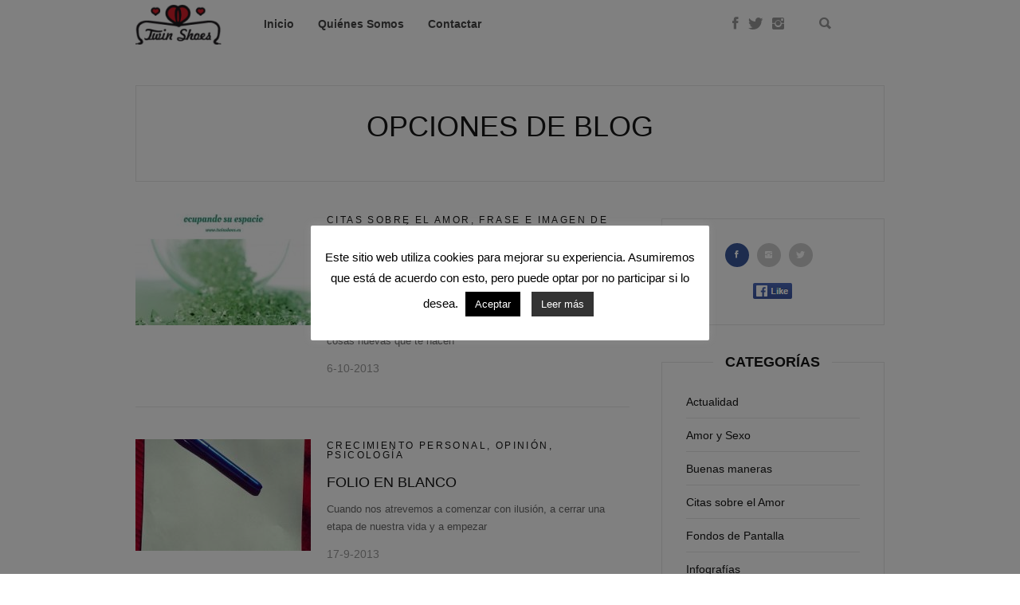

--- FILE ---
content_type: text/html; charset=UTF-8
request_url: https://blog.twinshoes.es/etiqueta/superar-ruptura-de-pareja/page/2/
body_size: 50711
content:
<!DOCTYPE html>
<!--[if IE 7 ]>    <html class="ie7"> <![endif]-->
<!--[if IE 8 ]>    <html class="ie8"> <![endif]-->
<html lang="es">
    <head>
        <meta charset="UTF-8">
        <!-- Mobile Specific Metas
        ================================================== -->
        <meta name="viewport" content="width=device-width, initial-scale=1, maximum-scale=1"/>
        <link rel="shortcut icon" href="https://blog.twinshoes.es/wp-content/themes/lovely/assets/img/favicon.png"/>        <!--[if lt IE 9]><script src="http://html5shim.googlecode.com/svn/trunk/html5.js"></script><![endif]-->
        
	<!-- This site is optimized with the Yoast SEO plugin v15.6.2 - https://yoast.com/wordpress/plugins/seo/ -->
	<title>superar ruptura de pareja archivos - Página 2 de 2 - Buscar Pareja Estable | Twin Shoes: Blog del Amor</title>
	<meta name="robots" content="index, follow, max-snippet:-1, max-image-preview:large, max-video-preview:-1" />
	<link rel="canonical" href="https://blog.twinshoes.es/etiqueta/superar-ruptura-de-pareja/page/2/" />
	<link rel="prev" href="https://blog.twinshoes.es/etiqueta/superar-ruptura-de-pareja/" />
	<meta property="og:locale" content="es_ES" />
	<meta property="og:type" content="article" />
	<meta property="og:title" content="superar ruptura de pareja archivos - Página 2 de 2 - Buscar Pareja Estable | Twin Shoes: Blog del Amor" />
	<meta property="og:url" content="https://blog.twinshoes.es/etiqueta/superar-ruptura-de-pareja/" />
	<meta property="og:site_name" content="Buscar Pareja Estable | Twin Shoes: Blog del Amor" />
	<meta name="twitter:card" content="summary_large_image" />
	<meta name="twitter:site" content="@twinshoesspain" />
	<script type="application/ld+json" class="yoast-schema-graph">{"@context":"https://schema.org","@graph":[{"@type":"Organization","@id":"https://blog.twinshoes.es/#organization","name":"Twin Shoes","url":"https://blog.twinshoes.es/","sameAs":["https://www.facebook.com/twinshoesspain","https://www.instagram.com/twinshoes/?hl=es","https://www.youtube.com/user/twinshoes","https://www.pinterest.es/twinshoesspain/","https://twitter.com/twinshoesspain"],"logo":{"@type":"ImageObject","@id":"https://blog.twinshoes.es/#logo","inLanguage":"es","url":"https://blog.twinshoes.es/wp-content/uploads/logo-2.png","width":125,"height":58,"caption":"Twin Shoes"},"image":{"@id":"https://blog.twinshoes.es/#logo"}},{"@type":"WebSite","@id":"https://blog.twinshoes.es/#website","url":"https://blog.twinshoes.es/","name":"Buscar Pareja Estable | Twin Shoes: Blog del Amor","description":"","publisher":{"@id":"https://blog.twinshoes.es/#organization"},"potentialAction":[{"@type":"SearchAction","target":"https://blog.twinshoes.es/?s={search_term_string}","query-input":"required name=search_term_string"}],"inLanguage":"es"},{"@type":"CollectionPage","@id":"https://blog.twinshoes.es/etiqueta/superar-ruptura-de-pareja/page/2/#webpage","url":"https://blog.twinshoes.es/etiqueta/superar-ruptura-de-pareja/page/2/","name":"superar ruptura de pareja archivos - P\u00e1gina 2 de 2 - Buscar Pareja Estable | Twin Shoes: Blog del Amor","isPartOf":{"@id":"https://blog.twinshoes.es/#website"},"inLanguage":"es","potentialAction":[{"@type":"ReadAction","target":["https://blog.twinshoes.es/etiqueta/superar-ruptura-de-pareja/page/2/"]}]}]}</script>
	<!-- / Yoast SEO plugin. -->


<link rel='dns-prefetch' href='//s.w.org' />
<link rel="alternate" type="application/rss+xml" title="Buscar Pareja Estable | Twin Shoes: Blog del Amor &raquo; Feed" href="https://blog.twinshoes.es/feed/" />
<link rel="alternate" type="application/rss+xml" title="Buscar Pareja Estable | Twin Shoes: Blog del Amor &raquo; Feed de los comentarios" href="https://blog.twinshoes.es/comments/feed/" />
<link rel="alternate" type="application/rss+xml" title="Buscar Pareja Estable | Twin Shoes: Blog del Amor &raquo; Etiqueta superar ruptura de pareja del feed" href="https://blog.twinshoes.es/etiqueta/superar-ruptura-de-pareja/feed/" />
		<script type="text/javascript">
			window._wpemojiSettings = {"baseUrl":"https:\/\/s.w.org\/images\/core\/emoji\/13.0.1\/72x72\/","ext":".png","svgUrl":"https:\/\/s.w.org\/images\/core\/emoji\/13.0.1\/svg\/","svgExt":".svg","source":{"concatemoji":"https:\/\/blog.twinshoes.es\/wp-includes\/js\/wp-emoji-release.min.js?ver=5.6.16"}};
			!function(e,a,t){var n,r,o,i=a.createElement("canvas"),p=i.getContext&&i.getContext("2d");function s(e,t){var a=String.fromCharCode;p.clearRect(0,0,i.width,i.height),p.fillText(a.apply(this,e),0,0);e=i.toDataURL();return p.clearRect(0,0,i.width,i.height),p.fillText(a.apply(this,t),0,0),e===i.toDataURL()}function c(e){var t=a.createElement("script");t.src=e,t.defer=t.type="text/javascript",a.getElementsByTagName("head")[0].appendChild(t)}for(o=Array("flag","emoji"),t.supports={everything:!0,everythingExceptFlag:!0},r=0;r<o.length;r++)t.supports[o[r]]=function(e){if(!p||!p.fillText)return!1;switch(p.textBaseline="top",p.font="600 32px Arial",e){case"flag":return s([127987,65039,8205,9895,65039],[127987,65039,8203,9895,65039])?!1:!s([55356,56826,55356,56819],[55356,56826,8203,55356,56819])&&!s([55356,57332,56128,56423,56128,56418,56128,56421,56128,56430,56128,56423,56128,56447],[55356,57332,8203,56128,56423,8203,56128,56418,8203,56128,56421,8203,56128,56430,8203,56128,56423,8203,56128,56447]);case"emoji":return!s([55357,56424,8205,55356,57212],[55357,56424,8203,55356,57212])}return!1}(o[r]),t.supports.everything=t.supports.everything&&t.supports[o[r]],"flag"!==o[r]&&(t.supports.everythingExceptFlag=t.supports.everythingExceptFlag&&t.supports[o[r]]);t.supports.everythingExceptFlag=t.supports.everythingExceptFlag&&!t.supports.flag,t.DOMReady=!1,t.readyCallback=function(){t.DOMReady=!0},t.supports.everything||(n=function(){t.readyCallback()},a.addEventListener?(a.addEventListener("DOMContentLoaded",n,!1),e.addEventListener("load",n,!1)):(e.attachEvent("onload",n),a.attachEvent("onreadystatechange",function(){"complete"===a.readyState&&t.readyCallback()})),(n=t.source||{}).concatemoji?c(n.concatemoji):n.wpemoji&&n.twemoji&&(c(n.twemoji),c(n.wpemoji)))}(window,document,window._wpemojiSettings);
		</script>
		<style type="text/css">
img.wp-smiley,
img.emoji {
	display: inline !important;
	border: none !important;
	box-shadow: none !important;
	height: 1em !important;
	width: 1em !important;
	margin: 0 .07em !important;
	vertical-align: -0.1em !important;
	background: none !important;
	padding: 0 !important;
}
</style>
	<link rel='stylesheet' id='lovely-parent-style-css'  href='https://blog.twinshoes.es/wp-content/themes/lovely/style.css?ver=5.6.16' type='text/css' media='all' />
<link rel='stylesheet' id='wp-block-library-css'  href='https://blog.twinshoes.es/wp-includes/css/dist/block-library/style.min.css?ver=5.6.16' type='text/css' media='all' />
<link rel='stylesheet' id='contact-form-7-css'  href='https://blog.twinshoes.es/wp-content/plugins/contact-form-7/includes/css/styles.css?ver=5.3.2' type='text/css' media='all' />
<link rel='stylesheet' id='cookie-law-info-css'  href='https://blog.twinshoes.es/wp-content/plugins/cookie-law-info/public/css/cookie-law-info-public.css?ver=1.9.0' type='text/css' media='all' />
<link rel='stylesheet' id='cookie-law-info-gdpr-css'  href='https://blog.twinshoes.es/wp-content/plugins/cookie-law-info/public/css/cookie-law-info-gdpr.css?ver=1.9.0' type='text/css' media='all' />
<link rel='stylesheet' id='page-list-style-css'  href='https://blog.twinshoes.es/wp-content/plugins/sitemap/css/page-list.css?ver=4.3' type='text/css' media='all' />
<link rel='stylesheet' id='wordpress-popular-posts-css-css'  href='https://blog.twinshoes.es/wp-content/plugins/wordpress-popular-posts/assets/css/wpp.css?ver=5.2.4' type='text/css' media='all' />
<link rel='stylesheet' id='lovely-bootstrap-css'  href='https://blog.twinshoes.es/wp-content/themes/lovely/assets/css/bootstrap.min.css?ver=5.6.16' type='text/css' media='all' />
<link rel='stylesheet' id='lovely-ionicons-css'  href='https://blog.twinshoes.es/wp-content/themes/lovely/assets/css/ionicons.min.css?ver=5.6.16' type='text/css' media='all' />
<link rel='stylesheet' id='lovely-style-css'  href='https://blog.twinshoes.es/wp-content/themes/lovely-child-theme/style.css?ver=5.6.16' type='text/css' media='all' />
<link rel='stylesheet' id='lovely-responsive-css'  href='https://blog.twinshoes.es/wp-content/themes/lovely/assets/css/responsive.css?ver=5.6.16' type='text/css' media='all' />
<link rel='stylesheet' id='newsletter-css'  href='https://blog.twinshoes.es/wp-content/plugins/newsletter/style.css?ver=7.0.2' type='text/css' media='all' />
<link rel='stylesheet' id='rpt_front_style-css'  href='https://blog.twinshoes.es/wp-content/plugins/related-posts-thumbnails/assets/css/front.css?ver=1.6.2' type='text/css' media='all' />
<link rel='stylesheet' id='addtoany-css'  href='https://blog.twinshoes.es/wp-content/plugins/add-to-any/addtoany.min.css?ver=1.15' type='text/css' media='all' />
<link rel='stylesheet' id='forget-about-shortcode-buttons-css'  href='https://blog.twinshoes.es/wp-content/plugins/forget-about-shortcode-buttons/public/css/button-styles.css?ver=2.1.2' type='text/css' media='all' />
<script type='text/javascript' src='https://blog.twinshoes.es/wp-includes/js/jquery/jquery.min.js?ver=3.5.1' id='jquery-core-js'></script>
<script type='text/javascript' src='https://blog.twinshoes.es/wp-includes/js/jquery/jquery-migrate.min.js?ver=3.3.2' id='jquery-migrate-js'></script>
<script type='text/javascript' src='https://blog.twinshoes.es/wp-content/plugins/add-to-any/addtoany.min.js?ver=1.1' id='addtoany-js'></script>
<script type='text/javascript' id='cookie-law-info-js-extra'>
/* <![CDATA[ */
var Cli_Data = {"nn_cookie_ids":[],"cookielist":[],"ccpaEnabled":"","ccpaRegionBased":"","ccpaBarEnabled":"","ccpaType":"gdpr","js_blocking":"","custom_integration":""};
var cli_cookiebar_settings = {"animate_speed_hide":"500","animate_speed_show":"500","background":"#FFF","border":"#b1a6a6c2","border_on":"","button_1_button_colour":"#000","button_1_button_hover":"#000000","button_1_link_colour":"#fff","button_1_as_button":"1","button_1_new_win":"","button_2_button_colour":"#333","button_2_button_hover":"#292929","button_2_link_colour":"#ffffff","button_2_as_button":"1","button_2_hidebar":"","button_3_button_colour":"#000","button_3_button_hover":"#000000","button_3_link_colour":"#fff","button_3_as_button":"1","button_3_new_win":"","button_4_button_colour":"#000","button_4_button_hover":"#000000","button_4_link_colour":"#62a329","button_4_as_button":"","font_family":"inherit","header_fix":"","notify_animate_hide":"1","notify_animate_show":"","notify_div_id":"#cookie-law-info-bar","notify_position_horizontal":"right","notify_position_vertical":"bottom","scroll_close":"","scroll_close_reload":"1","accept_close_reload":"1","reject_close_reload":"","showagain_tab":"1","showagain_background":"#fff","showagain_border":"#000","showagain_div_id":"#cookie-law-info-again","showagain_x_position":"100px","text":"#000","show_once_yn":"","show_once":"10000","logging_on":"","as_popup":"","popup_overlay":"1","bar_heading_text":"","cookie_bar_as":"popup","popup_showagain_position":"bottom-right","widget_position":"left"};
var log_object = {"ajax_url":"https:\/\/blog.twinshoes.es\/wp-admin\/admin-ajax.php"};
/* ]]> */
</script>
<script type='text/javascript' src='https://blog.twinshoes.es/wp-content/plugins/cookie-law-info/public/js/cookie-law-info-public.js?ver=1.9.0' id='cookie-law-info-js'></script>
<script type='application/json' id='wpp-json'>
{"sampling_active":0,"sampling_rate":100,"ajax_url":"https:\/\/blog.twinshoes.es\/wp-json\/wordpress-popular-posts\/v1\/popular-posts","ID":0,"token":"b91d050354","lang":0,"debug":0}
</script>
<script type='text/javascript' src='https://blog.twinshoes.es/wp-content/plugins/wordpress-popular-posts/assets/js/wpp.min.js?ver=5.2.4' id='wpp-js-js'></script>
<script type='text/javascript' src='https://blog.twinshoes.es/wp-content/themes/lovely/assets/js/waves-script.js?ver=5.6.16' id='lovely-script-js'></script>
<link rel="https://api.w.org/" href="https://blog.twinshoes.es/wp-json/" /><link rel="alternate" type="application/json" href="https://blog.twinshoes.es/wp-json/wp/v2/tags/316" /><meta name="generator" content="WordPress 5.6.16" />

<script data-cfasync="false">
window.a2a_config=window.a2a_config||{};a2a_config.callbacks=[];a2a_config.overlays=[];a2a_config.templates={};a2a_localize = {
	Share: "Compartir",
	Save: "Guardar",
	Subscribe: "Suscribir",
	Email: "Correo electrónico",
	Bookmark: "Marcador",
	ShowAll: "Mostrar todo",
	ShowLess: "Mostrar menos",
	FindServices: "Encontrar servicio(s)",
	FindAnyServiceToAddTo: "Encuentra al instante cualquier servicio para añadir a",
	PoweredBy: "Funciona con",
	ShareViaEmail: "Compartir por correo electrónico",
	SubscribeViaEmail: "Suscribirse a través de correo electrónico",
	BookmarkInYourBrowser: "Añadir a marcadores de tu navegador",
	BookmarkInstructions: "Presiona «Ctrl+D» o «\u2318+D» para añadir esta página a marcadores",
	AddToYourFavorites: "Añadir a tus favoritos",
	SendFromWebOrProgram: "Enviar desde cualquier dirección o programa de correo electrónico ",
	EmailProgram: "Programa de correo electrónico",
	More: "Más&#8230;",
	ThanksForSharing: "¡Gracias por compartir!",
	ThanksForFollowing: "¡Gracias por seguirnos!"
};

(function(d,s,a,b){a=d.createElement(s);b=d.getElementsByTagName(s)[0];a.async=1;a.src="https://static.addtoany.com/menu/page.js";b.parentNode.insertBefore(a,b);})(document,"script");
</script>
<script type="text/javascript">var ajaxurl = "https://blog.twinshoes.es/wp-admin/admin-ajax.php";</script>		<style type="text/css">
		.better-tag-cloud-shortcode li,
		.better-tag-cloud-shortcode li a,
		li#better-tag-cloud ul.wp-tag-cloud li,
		li#better-tag-cloud ul.wp-tag-cloud li a {
			display:	inline;
					}
		</style>       <style>
      #related_posts_thumbnails li{
          border-right: 1px solid #dddddd;
          background-color: #ffffff      }
      #related_posts_thumbnails li:hover{
          background-color: #eeeeee;
      }
      .relpost_content{
          font-size: 12px;
          color: #333333;
      }
      .relpost-block-single{
          background-color: #ffffff;
          border-right: 1px solid  #dddddd;
          border-left: 1px solid  #dddddd;
          margin-right: -1px;
      }
      .relpost-block-single:hover{
          background-color: #eeeeee;
      }
      </style>

  
	<!-- Clean Archives Reloaded v3.2.0 | http://www.viper007bond.com/wordpress-plugins/clean-archives-reloaded/ -->
	<style type="text/css">.car-collapse .car-yearmonth { cursor: s-resize; } </style>
	<script type="text/javascript">
		/* <![CDATA[ */
			jQuery(document).ready(function() {
				jQuery('.car-collapse').find('.car-monthlisting').hide();
				jQuery('.car-collapse').find('.car-monthlisting:first').show();
				jQuery('.car-collapse').find('.car-yearmonth').click(function() {
					jQuery(this).next('ul').slideToggle('fast');
				});
				jQuery('.car-collapse').find('.car-toggler').click(function() {
					if ( 'Expandir todo' == jQuery(this).text() ) {
						jQuery(this).parent('.car-container').find('.car-monthlisting').show();
						jQuery(this).text('Contraer todo');
					}
					else {
						jQuery(this).parent('.car-container').find('.car-monthlisting').hide();
						jQuery(this).text('Expandir todo');
					}
					return false;
				});
			});
		/* ]]> */
	</script>

    <style type="text/css" id="lovely-css">
        .entry-title{font-size:24px;}body{color:#666666;}.tw-menu-container, .searchform.on-menu{background-color:#ffffff;}.sf-menu ul{background-color:rgba(255,255,255,.98);}.sf-menu ul, .sf-menu > li > a:hover, .searchform.on-menu i, .header-2 .social-icons a,.sf-mobile-menu > .menu-item-has-children:before, .sf-menu > .menu-item-has-children:after{color:#999999;}h1, h2, h3, h4, h5, h6,.entry-cats{color:#151515;}.tw-meta, .entry-share span{color:#999999;}.entry-share i{background-color:#cccccc;}.footer-area{background-color:#020202;}.tw-footer, .tw-footer a, .footer-area .entry-share span{color:#999999;}           </style>    </head>
        <body class="archive paged tag tag-superar-ruptura-de-pareja tag-316 paged-2 tag-paged-2 elementor-default elementor-kit-14975">
                <div class="tw-mobile-menu right-side"><i class="ion-ios-close-empty"></i>
            <nav><ul id="menu-main-menu" class="sf-mobile-menu clearfix"><li id="menu-item-14893" class="menu-item menu-item-type-post_type menu-item-object-page menu-item-14893"><a href="https://blog.twinshoes.es/">Inicio</a></li>
<li id="menu-item-14892" class="menu-item menu-item-type-post_type menu-item-object-page menu-item-14892"><a href="https://blog.twinshoes.es/quienes-somos/">Quiénes Somos</a></li>
<li id="menu-item-14920" class="menu-item menu-item-type-post_type menu-item-object-page menu-item-14920"><a href="https://blog.twinshoes.es/contactar/">Contactar</a></li>
</ul></nav>
        </div>
        <div class="theme-layout">
            <!-- Start Header -->
<header class="header-area header-2">
    <div class="tw-menu-container">
        <div class="container">
            <div class="tw-logo"><a class="logo" href="https://blog.twinshoes.es/"><img class="logo-img" src="https://blog.twinshoes.es/wp-content/uploads/logo-2.png" alt="Buscar Pareja Estable | Twin Shoes: Blog del Amor"/></a></div>            <a href="#" class="mobile-menu-icon"><span></span></a>
            <nav class="tw-menu"><ul id="menu-main-menu-1" class="sf-menu"><li class="menu-item menu-item-type-post_type menu-item-object-page menu-item-14893"><a href="https://blog.twinshoes.es/">Inicio</a></li>
<li class="menu-item menu-item-type-post_type menu-item-object-page menu-item-14892"><a href="https://blog.twinshoes.es/quienes-somos/">Quiénes Somos</a></li>
<li class="menu-item menu-item-type-post_type menu-item-object-page menu-item-14920"><a href="https://blog.twinshoes.es/contactar/">Contactar</a></li>
</ul><div class="social-icons"><a title="Facebook" href="https://www.facebook.com/twinshoesspain"><i class="ion-social-facebook"></i></a><a title="Twitter" href="https://twitter.com/twinshoesspain?lang=es"><i class="ion-social-twitter"></i></a><a title="Instagram" href="https://www.instagram.com/twinshoes/"><i class="ion-social-instagram"></i></a></div><form method="get" class="searchform on-menu" action="https://blog.twinshoes.es/" ><div class="input"><input type="text" value="" name="s" placeholder="Buscar" /><i class="ion-search"></i></div></form>            </nav>
        </div>
    </div>
    <div class="header-clone"></div>         
</header>    <div class="feature-area">
        <div class="container">
            <div class="feature-title">
                <span class="tw-meta"></span>
                <h1>Opciones de blog</h1>
            </div>
        </div>
    </div>
            <!-- Start Main -->
            <div class="lovely-container container"><div class="row"> 
    <div class="content-area list-side col-md-8">
        <div class="list-blog">        <article id="post-6159" class="post-6159 post type-post status-publish format-standard has-post-thumbnail hentry category-citas-sobre-el-amor category-frase-e-imagen-de-amor-del-dia tag-frases-de-amor tag-frases-de-amor-twin-shoes tag-frases-de-desamor tag-frases-de-ruptura tag-frases-de-superacion tag-imagen-con-frase-de-amor tag-ruptura-de-pareja tag-superar-ruptura-de-pareja">
            <div class="entry-post"><div class="entry-media"><div class="tw-thumbnail"><img width="220" height="140" src="https://blog.twinshoes.es/wp-content/uploads/Para-poder-recibir-diamantes-antes-debes-soltar-las-piedras-que-están-ocupando-su-espacio-red-220x140.jpg" class="attachment-lovely_list_thumb size-lovely_list_thumb wp-post-image" alt="Para poder recibir diamantes antes debes soltar las piedras que están ocupando su espacio" loading="lazy" /><div class="image-overlay tw-middle"><div class="image-overlay-inner"><a href="https://blog.twinshoes.es/2013/10/06/imagen-y-frase-de-amor-del-fin-de-semana-domingo-6-de-octubre-del-2013/" title="Imagen y frase de amor del fin de semana: Domingo 6 de Octubre del 2013" class="overlay-icon"></a></div></div></div></div><div class="entry-cats"><a href="https://blog.twinshoes.es/categoria/citas-sobre-el-amor/" title="Ver todas las publicaciones en Citas sobre el Amor" >Citas sobre el Amor</a><span>, </span><a href="https://blog.twinshoes.es/categoria/citas-sobre-el-amor/frase-e-imagen-de-amor-del-dia/" title="Ver todas las publicaciones en Frase e imagen de amor del día" >Frase e imagen de amor del día</a><span>, </span></div><h2 class="entry-title"><a href="https://blog.twinshoes.es/2013/10/06/imagen-y-frase-de-amor-del-fin-de-semana-domingo-6-de-octubre-del-2013/">Imagen y frase de amor del fin de semana: Domingo 6 de Octubre del 2013</a></h2><div class="entry-content clearfix"><p>Deshazte de las cosas rotas y que no utilizas, deja espacio para cosas nuevas que te hacen</p>
<div class="entry-date tw-meta">6-10-2013</div></div></div>        </article>        <article id="post-6013" class="post-6013 post type-post status-publish format-standard has-post-thumbnail hentry category-crecimiento-personal category-opinion category-psicologia tag-cambios tag-cerrar-historias tag-comenzar-de-nuevo tag-experiencia-personal tag-oportunidades-y-amor tag-salir-de-la-zona-de-confort tag-superar-ruptura-de-pareja">
            <div class="entry-post"><div class="entry-media"><div class="tw-thumbnail"><img width="220" height="140" src="https://blog.twinshoes.es/wp-content/uploads/1.-folio-en-blanco-220x140.jpg" class="attachment-lovely_list_thumb size-lovely_list_thumb wp-post-image" alt="Folio en blanco con bolígrafo" loading="lazy" /><div class="image-overlay tw-middle"><div class="image-overlay-inner"><a href="https://blog.twinshoes.es/2013/09/17/folio-en-blanco/" title="Folio en blanco" class="overlay-icon"></a></div></div></div></div><div class="entry-cats"><a href="https://blog.twinshoes.es/categoria/salud-y-bienestar/crecimiento-personal/" title="Ver todas las publicaciones en Crecimiento Personal" >Crecimiento Personal</a><span>, </span><a href="https://blog.twinshoes.es/categoria/actualidad/opinion/" title="Ver todas las publicaciones en Opinión" >Opinión</a><span>, </span><a href="https://blog.twinshoes.es/categoria/psicologia/" title="Ver todas las publicaciones en Psicología" >Psicología</a><span>, </span></div><h2 class="entry-title"><a href="https://blog.twinshoes.es/2013/09/17/folio-en-blanco/">Folio en blanco</a></h2><div class="entry-content clearfix"><p>Cuando nos atrevemos a comenzar con ilusión, a cerrar una etapa de nuestra vida y a empezar</p>
<div class="entry-date tw-meta">17-9-2013</div></div></div>        </article>        <article id="post-5863" class="post-5863 post type-post status-publish format-standard has-post-thumbnail hentry category-literatura-del-amor tag-desamor tag-la-vida-imaginaria tag-libro-de-desamor tag-libro-de-superacion tag-mara-torres tag-ruptura-de-pareja tag-superacion tag-superar-ruptura-de-pareja">
            <div class="entry-post"><div class="entry-media"><div class="tw-thumbnail"><img width="190" height="140" src="https://blog.twinshoes.es/wp-content/uploads/1.-libro-de-amor-190x140.jpg" class="attachment-lovely_list_thumb size-lovely_list_thumb wp-post-image" alt="La vida imaginaria" loading="lazy" /><div class="image-overlay tw-middle"><div class="image-overlay-inner"><a href="https://blog.twinshoes.es/2013/08/30/libro-de-amor-la-vida-imaginaria/" title="Libro de amor: La vida imaginaria" class="overlay-icon"></a></div></div></div></div><div class="entry-cats"><a href="https://blog.twinshoes.es/categoria/ocio/literatura-del-amor/" title="Ver todas las publicaciones en Literatura del amor" >Literatura del amor</a><span>, </span></div><h2 class="entry-title"><a href="https://blog.twinshoes.es/2013/08/30/libro-de-amor-la-vida-imaginaria/">Libro de amor: La vida imaginaria</a></h2><div class="entry-content clearfix"><p>La vida imaginaria (finalista al Premio Planeta 2012) de la periodista y escritora madrileña Mara Torres, es una</p>
<div class="entry-date tw-meta">30-8-2013</div></div></div>        </article>        <article id="post-5740" class="post-5740 post type-post status-publish format-standard has-post-thumbnail hentry category-curiosidades category-opinion tag-pareja tag-relaciones tag-relaciones-de-pareja tag-relaciones-sentimentales tag-ruptura-de-pareja tag-superar-ruptura-de-pareja">
            <div class="entry-post"><div class="entry-media"><div class="tw-thumbnail"><img width="220" height="140" src="https://blog.twinshoes.es/wp-content/uploads/555883_60266250-red-220x140.jpg" class="attachment-lovely_list_thumb size-lovely_list_thumb wp-post-image" alt="Cenizas" loading="lazy" /><div class="image-overlay tw-middle"><div class="image-overlay-inner"><a href="https://blog.twinshoes.es/2013/08/12/donde-hubo-fuego-siempre-quedan-cenizas/" title="Donde hubo fuego siempre quedan cenizas" class="overlay-icon"></a></div></div></div></div><div class="entry-cats"><a href="https://blog.twinshoes.es/categoria/actualidad/curiosidades/" title="Ver todas las publicaciones en Curiosidades" >Curiosidades</a><span>, </span><a href="https://blog.twinshoes.es/categoria/actualidad/opinion/" title="Ver todas las publicaciones en Opinión" >Opinión</a><span>, </span></div><h2 class="entry-title"><a href="https://blog.twinshoes.es/2013/08/12/donde-hubo-fuego-siempre-quedan-cenizas/">Donde hubo fuego siempre quedan cenizas</a></h2><div class="entry-content clearfix"><p>Uno de los dichos más populares, en lo referente al amor, es «donde hubo fuegos siempre quedan</p>
<div class="entry-date tw-meta">12-8-2013</div></div></div>        </article>        <article id="post-5496" class="post-5496 post type-post status-publish format-standard has-post-thumbnail hentry category-citas-sobre-el-amor category-frase-e-imagen-de-amor-del-dia tag-frases-cortas tag-frases-de-amor tag-frases-de-amor-twin-shoes tag-frases-de-desamor tag-frases-de-vida tag-frases-para-line tag-frases-sinceras tag-imagen-con-frase-de-amor tag-superacion tag-superar-ruptura-de-pareja">
            <div class="entry-post"><div class="entry-media"><div class="tw-thumbnail"><img width="220" height="140" src="https://blog.twinshoes.es/wp-content/uploads/No-trates-como-prioridad-a-quien-te-trata-como-una-opción-RED-220x140.jpg" class="attachment-lovely_list_thumb size-lovely_list_thumb wp-post-image" alt="No trates como prioridad a quien te trata como una opción" loading="lazy" /><div class="image-overlay tw-middle"><div class="image-overlay-inner"><a href="https://blog.twinshoes.es/2013/07/07/imagen-y-frase-de-amor-del-fin-de-semana-domingo-7-de-julio-del-2013/" title="Imagen y frase de amor del fin de semana: Domingo 7 de Julio del 2013" class="overlay-icon"></a></div></div></div></div><div class="entry-cats"><a href="https://blog.twinshoes.es/categoria/citas-sobre-el-amor/" title="Ver todas las publicaciones en Citas sobre el Amor" >Citas sobre el Amor</a><span>, </span><a href="https://blog.twinshoes.es/categoria/citas-sobre-el-amor/frase-e-imagen-de-amor-del-dia/" title="Ver todas las publicaciones en Frase e imagen de amor del día" >Frase e imagen de amor del día</a><span>, </span></div><h2 class="entry-title"><a href="https://blog.twinshoes.es/2013/07/07/imagen-y-frase-de-amor-del-fin-de-semana-domingo-7-de-julio-del-2013/">Imagen y frase de amor del fin de semana: Domingo 7 de Julio del 2013</a></h2><div class="entry-content clearfix"><p>Hoy os dejamos una frase, corta, clara y rotunda. El mensaje viene a decirnos que debemos centrarnos</p>
<div class="entry-date tw-meta">7-7-2013</div></div></div>        </article>        <article id="post-5375" class="post-5375 post type-post status-publish format-standard has-post-thumbnail hentry category-psicologia tag-dejar-una-relacion tag-desamor tag-duelo tag-duelo-tras-una-ruptura tag-fin-de-la-pareja tag-fin-de-la-relacion tag-parejas-que-no-funcionan tag-relaciones-descompensadas tag-relaciones-que-no-funcionan tag-romper-una-pareja tag-ruptura-de-pareja tag-ruptura-sentimental tag-superacion tag-superar-ruptura-de-pareja">
            <div class="entry-post"><div class="entry-media"><div class="tw-thumbnail"><img width="220" height="140" src="https://blog.twinshoes.es/wp-content/uploads/Duelo-220x140.jpg" class="attachment-lovely_list_thumb size-lovely_list_thumb wp-post-image" alt="Duelo después de una ruptura" loading="lazy" /><div class="image-overlay tw-middle"><div class="image-overlay-inner"><a href="https://blog.twinshoes.es/2013/06/20/el-duelo-tras-una-ruptura-amorosa/" title="El duelo tras una ruptura amorosa" class="overlay-icon"></a></div></div></div></div><div class="entry-cats"><a href="https://blog.twinshoes.es/categoria/psicologia/" title="Ver todas las publicaciones en Psicología" >Psicología</a><span>, </span></div><h2 class="entry-title"><a href="https://blog.twinshoes.es/2013/06/20/el-duelo-tras-una-ruptura-amorosa/">El duelo tras una ruptura amorosa</a></h2><div class="entry-content clearfix"><p>Cuando dos personas se separan existe un tiempo llamado «duelo» necesario para   tomar conciencia de la</p>
<div class="entry-date tw-meta">20-6-2013</div></div></div>        </article>        <article id="post-4411" class="post-4411 post type-post status-publish format-standard has-post-thumbnail hentry category-frase-e-imagen-de-amor-del-dia tag-desamor tag-frases-cortas tag-frases-cortas-para-whatsapp tag-frases-de-amor tag-frases-de-amor-twin-shoes tag-frases-de-desamor tag-frases-para-line tag-frases-para-whatsapp tag-imagen-con-frase-de-amor tag-ruptura-de-pareja tag-superar-ruptura-de-pareja">
            <div class="entry-post"><div class="entry-media"><div class="tw-thumbnail"><img width="220" height="140" src="https://blog.twinshoes.es/wp-content/uploads/bombilla-220x140.jpg" class="attachment-lovely_list_thumb size-lovely_list_thumb wp-post-image" alt="Si ya no brilla, olvídalo. Bombilla rota no se arregla, se cambia por otra." loading="lazy" /><div class="image-overlay tw-middle"><div class="image-overlay-inner"><a href="https://blog.twinshoes.es/2013/02/20/frase-e-imagen-de-amor-del-dia-20-febrero-2013/" title="Frase e imagen de amor del día: 20 Febrero 2013" class="overlay-icon"></a></div></div></div></div><div class="entry-cats"><a href="https://blog.twinshoes.es/categoria/citas-sobre-el-amor/frase-e-imagen-de-amor-del-dia/" title="Ver todas las publicaciones en Frase e imagen de amor del día" >Frase e imagen de amor del día</a><span>, </span></div><h2 class="entry-title"><a href="https://blog.twinshoes.es/2013/02/20/frase-e-imagen-de-amor-del-dia-20-febrero-2013/">Frase e imagen de amor del día: 20 Febrero 2013</a></h2><div class="entry-content clearfix"><p>Muchas veces invertimos demasiado tiempo y esfuerzo en arreglar relaciones que ya se han roto completamente. Si ya has</p>
<div class="entry-date tw-meta">20-2-2013</div></div></div>        </article>        <article id="post-3470" class="post-3470 post type-post status-publish format-standard hentry category-musica tag-amor tag-cancion-de-amor tag-desamor tag-letra-cancion-de-amor tag-romanticismo tag-ruptura-de-pareja tag-sentimientos tag-superar-ruptura-de-pareja tag-video-cancion-de-amor">
            <div class="entry-post no-media"><div class="entry-cats"><a href="https://blog.twinshoes.es/categoria/ocio/musica/" title="Ver todas las publicaciones en Música" >Música</a><span>, </span></div><h2 class="entry-title"><a href="https://blog.twinshoes.es/2012/10/19/cancion-de-amormarcia-com-jp-simoes-a-pele-que-ha-em-mim/">Canción de amor:Márcia com JP Simões «A pele que há em mim»</a></h2><div class="entry-content clearfix"><p>Qué mejor forma de darle la bienvenida al fin de semana que con música. Hoy os dejamos</p>
<div class="entry-date tw-meta">19-10-2012</div></div></div>        </article>        <article id="post-3417" class="post-3417 post type-post status-publish format-standard has-post-thumbnail hentry category-amor-y-sexo category-salud-y-bienestar tag-buscar-pareja tag-buscar-pareja-estable tag-buscar-pareja-estable-por-internet tag-desamor tag-relaciones-de-pareja tag-ruptura-de-pareja tag-separacion tag-superacion tag-superar-ruptura-de-pareja">
            <div class="entry-post"><div class="entry-media"><div class="tw-thumbnail"><img width="220" height="140" src="https://blog.twinshoes.es/wp-content/uploads/superar-ruptura-de-pareja-220x140.jpg" class="attachment-lovely_list_thumb size-lovely_list_thumb wp-post-image" alt="superar ruptura de pareja" loading="lazy" /><div class="image-overlay tw-middle"><div class="image-overlay-inner"><a href="https://blog.twinshoes.es/2012/10/17/5-pasos-mas-para-superar-una-ruptura-de-pareja/" title="5 pasos más para superar una ruptura de pareja" class="overlay-icon"></a></div></div></div></div><div class="entry-cats"><a href="https://blog.twinshoes.es/categoria/amor-y-sexo/" title="Ver todas las publicaciones en Amor y Sexo" >Amor y Sexo</a><span>, </span><a href="https://blog.twinshoes.es/categoria/salud-y-bienestar/" title="Ver todas las publicaciones en Salud y bienestar" >Salud y bienestar</a><span>, </span></div><h2 class="entry-title"><a href="https://blog.twinshoes.es/2012/10/17/5-pasos-mas-para-superar-una-ruptura-de-pareja/">5 pasos más para superar una ruptura de pareja</a></h2><div class="entry-content clearfix"><p>Hace unos días publicamos un artículo: «los primeros 5 pasos que te ayudarán a superar una ruptura</p>
<div class="entry-date tw-meta">17-10-2012</div></div></div>        </article>        <article id="post-3408" class="post-3408 post type-post status-publish format-standard has-post-thumbnail hentry category-amor-y-sexo category-salud-y-bienestar tag-desamor tag-relaciones-de-pareja tag-ruptura-de-pareja tag-separacion tag-superacion tag-superar-ruptura-de-pareja">
            <div class="entry-post"><div class="entry-media"><div class="tw-thumbnail"><img width="220" height="140" src="https://blog.twinshoes.es/wp-content/uploads/Cómo-superar-una-ruptura-amorosa-220x140.jpg" class="attachment-lovely_list_thumb size-lovely_list_thumb wp-post-image" alt="Cómo superar una ruptura amorosa" loading="lazy" /><div class="image-overlay tw-middle"><div class="image-overlay-inner"><a href="https://blog.twinshoes.es/2012/10/11/los-primeros-5-pasos-que-te-ayudaran-a-superar-una-ruptura-amorosa/" title="Los primeros 5 pasos que te ayudarán a superar una ruptura amorosa" class="overlay-icon"></a></div></div></div></div><div class="entry-cats"><a href="https://blog.twinshoes.es/categoria/amor-y-sexo/" title="Ver todas las publicaciones en Amor y Sexo" >Amor y Sexo</a><span>, </span><a href="https://blog.twinshoes.es/categoria/salud-y-bienestar/" title="Ver todas las publicaciones en Salud y bienestar" >Salud y bienestar</a><span>, </span></div><h2 class="entry-title"><a href="https://blog.twinshoes.es/2012/10/11/los-primeros-5-pasos-que-te-ayudaran-a-superar-una-ruptura-amorosa/">Los primeros 5 pasos que te ayudarán a superar una ruptura amorosa</a></h2><div class="entry-content clearfix"><p>Por suerte o por desgracia existen relaciones que terminan. Algunas veces estas rupturas son esperadas y hasta</p>
<div class="entry-date tw-meta">11-10-2012</div></div></div>        </article></div>    <div class="tw-pagination tw-hover tw-meta clearfix">
        <div class="older"></div>
        <div class="newer"><a href="https://blog.twinshoes.es/etiqueta/superar-ruptura-de-pareja/" ><span>Siguientes</span><i class="ion-ios-arrow-thin-left"></i></a></div>
    </div>
    </div>
    <div class="sidebar-area col-md-4">
    <div class="sidebar-inner clearfix">
        <div class="widget-item"><aside class="widget socialtabswidget" id="lovely_social_tabs_widget-3">            <div class="lovely-social-tabs">
                <!-- Nav tabs -->
                <ul class="nav nav-tabs entry-share tab-count-3" role="tablist"><li role="presentation"><a href="#" role="tab" data-toggle="tab"><i class="ion-social-facebook"></i></a></li><li role="presentation"><a href="#" role="tab" data-toggle="tab"><i class="ion-social-instagram"></i></a></li><li role="presentation"><a href="#" role="tab" data-toggle="tab"><i class="ion-social-twitter"></i></a></li></ul>
                <!-- Tab panes -->
                <div class="tab-content"><div role="tabpanel" class="tab-pane"><a href="https://www.facebook.com/twinshoesspain" target="_blank"><img src="https://blog.twinshoes.es/wp-content/themes/lovely/assets/img/tab-facebook.png" /></a></div><div role="tabpanel" class="tab-pane"><a href="https://www.instagram.com/twinshoes/" target="_blank"><img src="https://blog.twinshoes.es/wp-content/themes/lovely/assets/img/tab-instagram.png" /></a></div><div role="tabpanel" class="tab-pane"><a href="https://twitter.com/twinshoesspain?lang=es" target="_blank"><img src="https://blog.twinshoes.es/wp-content/themes/lovely/assets/img/tab-twitter.png" /></a></div></div>
            </div></aside></div><div class="widget-item"><aside class="widget widget_nav_menu" id="nav_menu-3"><h3 class="widget-title"><span>Categorías</span></h3><div class="menu-categorias-container"><ul id="menu-categorias" class="menu"><li id="menu-item-14897" class="menu-item menu-item-type-taxonomy menu-item-object-category menu-item-14897"><a href="https://blog.twinshoes.es/categoria/actualidad/">Actualidad</a></li>
<li id="menu-item-14898" class="menu-item menu-item-type-taxonomy menu-item-object-category menu-item-14898"><a href="https://blog.twinshoes.es/categoria/amor-y-sexo/">Amor y Sexo</a></li>
<li id="menu-item-14899" class="menu-item menu-item-type-taxonomy menu-item-object-category menu-item-14899"><a href="https://blog.twinshoes.es/categoria/buenas-maneras/">Buenas maneras</a></li>
<li id="menu-item-14900" class="menu-item menu-item-type-taxonomy menu-item-object-category menu-item-14900"><a href="https://blog.twinshoes.es/categoria/citas-sobre-el-amor/">Citas sobre el Amor</a></li>
<li id="menu-item-14901" class="menu-item menu-item-type-taxonomy menu-item-object-category menu-item-14901"><a href="https://blog.twinshoes.es/categoria/fondos-de-pantallawallpapers/">Fondos de Pantalla</a></li>
<li id="menu-item-14902" class="menu-item menu-item-type-taxonomy menu-item-object-category menu-item-14902"><a href="https://blog.twinshoes.es/categoria/infografias/">Infografías</a></li>
<li id="menu-item-14903" class="menu-item menu-item-type-taxonomy menu-item-object-category menu-item-14903"><a href="https://blog.twinshoes.es/categoria/ocio/">Ocio</a></li>
<li id="menu-item-14904" class="menu-item menu-item-type-taxonomy menu-item-object-category menu-item-14904"><a href="https://blog.twinshoes.es/categoria/pildora-informativa-de-pareja/">Información de Pareja</a></li>
<li id="menu-item-14905" class="menu-item menu-item-type-taxonomy menu-item-object-category menu-item-14905"><a href="https://blog.twinshoes.es/categoria/psicologia/">Psicología</a></li>
<li id="menu-item-14906" class="menu-item menu-item-type-taxonomy menu-item-object-category menu-item-14906"><a href="https://blog.twinshoes.es/categoria/salud-y-bienestar/">Salud y bienestar</a></li>
</ul></div></aside></div><div class="widget-item"><aside class="widget widget_newsletterwidget" id="newsletterwidget-2"><h3 class="widget-title"><span>Novedades</span></h3><div class="tnp tnp-widget"><form method="post" action="https://blog.twinshoes.es/?na=s">

<input type="hidden" name="nr" value="widget"><input type="hidden" name="nlang" value=""><div class="tnp-field tnp-field-email"><label for="tnp-email">Email</label>
<input class="tnp-email" type="email" name="ne" value="" required></div>
<div class="tnp-field tnp-privacy-field"><label><input type="checkbox" name="ny" required class="tnp-privacy">&nbsp;<a target="_blank" href="https://www.twinshoes.es/politica-de-proteccion-de-datos/">Aceptas la política de privacidad</a></label></div><div class="tnp-field tnp-field-button"><input class="tnp-submit" type="submit" value="Suscribirse" >
</div>
</form>
</div></aside></div><div class="widget-item"><aside class="widget tw-post-widget" id="lovely_posts_widget-2"><h3 class="widget-title"><span>Recientes</span></h3><ul><li><div class="recent-thumb"><a href="https://blog.twinshoes.es/2023/11/27/beneficios-de-los-juguetes-eroticos-en-las-relaciones-de-pareja/"><img src="https://blog.twinshoes.es/wp-content/uploads/pareja-anochecer-150x150.jpg" alt="Beneficios de los juguetes eróticos en las relaciones de pareja"/></a></div><div class="recent-content"><h4><a href="https://blog.twinshoes.es/2023/11/27/beneficios-de-los-juguetes-eroticos-en-las-relaciones-de-pareja/">Beneficios de los juguetes eróticos en las relaciones de pareja</a></h4><span class="entry-date">27-11-2023</span></div></li><li><div class="recent-thumb"><a href="https://blog.twinshoes.es/2022/08/22/22-frases-geniales-de-amor/"><img src="https://blog.twinshoes.es/wp-content/uploads/Orilla-de-mar-2-1-150x150.png" alt="22 Frases geniales de amor"/></a></div><div class="recent-content"><h4><a href="https://blog.twinshoes.es/2022/08/22/22-frases-geniales-de-amor/">22 Frases geniales de amor</a></h4><span class="entry-date">22-8-2022</span></div></li><li><div class="recent-thumb"><a href="https://blog.twinshoes.es/2022/06/13/formacion-health-coach-en-espanol/"><img src="https://blog.twinshoes.es/wp-content/uploads/Clase-muestr-en-espanol-1-150x150.png" alt="Formación Health Coach en español"/></a></div><div class="recent-content"><h4><a href="https://blog.twinshoes.es/2022/06/13/formacion-health-coach-en-espanol/">Formación Health Coach en español</a></h4><span class="entry-date">13-6-2022</span></div></li><li><div class="recent-thumb"><a href="https://blog.twinshoes.es/2022/03/17/disimula-que-le-gusto/"><img src="https://blog.twinshoes.es/wp-content/uploads/woman-g431489786_1280-150x150.jpg" alt="Disimula que le gusto"/></a></div><div class="recent-content"><h4><a href="https://blog.twinshoes.es/2022/03/17/disimula-que-le-gusto/">Disimula que le gusto</a></h4><span class="entry-date">17-3-2022</span></div></li><li><div class="recent-thumb"><a href="https://blog.twinshoes.es/2022/03/10/la-energia-en-la-pareja/"><img src="https://blog.twinshoes.es/wp-content/uploads/man-g36521384f_640-150x150.jpg" alt="La energía en la pareja"/></a></div><div class="recent-content"><h4><a href="https://blog.twinshoes.es/2022/03/10/la-energia-en-la-pareja/">La energía en la pareja</a></h4><span class="entry-date">10-3-2022</span></div></li></ul></aside></div>    </div>
</div></div>
</div>
<!-- End Lovely Container -->
<div class="bottom-area">
    </div>
<footer class="footer-area">
    <div class="footer-socials">
        <div class="container">
            <div class="entry-share clearfix"><div class="social-item"><a class="tw-meta" href="https://www.facebook.com/twinshoesspain"><i class="ion-social-facebook"></i><span>Facebook</span><span>Like</span></a></div><div class="social-item"><a class="tw-meta" href="https://twitter.com/twinshoesspain?lang=es"><i class="ion-social-twitter"></i><span>Twitter</span><span>Follow</span></a></div><div class="social-item"><a class="tw-meta" href="https://www.instagram.com/twinshoes/"><i class="ion-social-instagram"></i><span>Instagram</span><span>Follow</span></a></div></div>        </div>
    </div>
    <!-- Start Container -->
    <div class="container">
        <div class="tw-footer clearfix">
        <p class="copyright">© 2020 - Twinshoes.</p><p class="footer-text"> <a href="/aviso-legal/">Aviso legal</a> |  <a href="/politica-de-cookies/">Política de cookies</a> |  <a href="/politica-de-proteccion-de-datos/">Política de privacidad</a> </p>        </div>
    </div>
    <!-- End Container -->
</footer>    
</div>
<!--googleoff: all--><div id="cookie-law-info-bar"><span>Este sitio web utiliza cookies para mejorar su experiencia. Asumiremos que está de acuerdo con esto, pero puede optar por no participar si lo desea. <a role='button' tabindex='0' data-cli_action="accept" id="cookie_action_close_header"  class="medium cli-plugin-button cli-plugin-main-button cookie_action_close_header cli_action_button" style="display:inline-block;  margin:5px; ">Aceptar</a> <a href='/politica-de-cookies' id="CONSTANT_OPEN_URL" target="_blank"  class="medium cli-plugin-button cli-plugin-main-link" style="display:inline-block; margin:5px; " >Leer más</a></span></div><div id="cookie-law-info-again" style="display:none;"><span id="cookie_hdr_showagain">Privacy & Cookies Policy</span></div><div class="cli-modal" id="cliSettingsPopup" tabindex="-1" role="dialog" aria-labelledby="cliSettingsPopup" aria-hidden="true">
  <div class="cli-modal-dialog" role="document">
    <div class="cli-modal-content cli-bar-popup">
      <button type="button" class="cli-modal-close" id="cliModalClose">
        <svg class="" viewBox="0 0 24 24"><path d="M19 6.41l-1.41-1.41-5.59 5.59-5.59-5.59-1.41 1.41 5.59 5.59-5.59 5.59 1.41 1.41 5.59-5.59 5.59 5.59 1.41-1.41-5.59-5.59z"></path><path d="M0 0h24v24h-24z" fill="none"></path></svg>
        <span class="wt-cli-sr-only">Cerrar</span>
      </button>
      <div class="cli-modal-body">
        <div class="cli-container-fluid cli-tab-container">
    <div class="cli-row">
        <div class="cli-col-12 cli-align-items-stretch cli-px-0">
            <div class="cli-privacy-overview">
                <h4>Privacy Overview</h4>                <div class="cli-privacy-content">
                    <div class="cli-privacy-content-text">This website uses cookies to improve your experience while you navigate through the website. Out of these cookies, the cookies that are categorized as necessary are stored on your browser as they are essential for the working of basic functionalities of the website. We also use third-party cookies that help us analyze and understand how you use this website. These cookies will be stored in your browser only with your consent. You also have the option to opt-out of these cookies. But opting out of some of these cookies may have an effect on your browsing experience.</div>
                </div>
                <a class="cli-privacy-readmore" data-readmore-text="Mostrar más" data-readless-text="Mostrar menos"></a>            </div>
        </div>
        <div class="cli-col-12 cli-align-items-stretch cli-px-0 cli-tab-section-container">
                                                <div class="cli-tab-section">
                        <div class="cli-tab-header">
                            <a role="button" tabindex="0" class="cli-nav-link cli-settings-mobile" data-target="necessary" data-toggle="cli-toggle-tab">
                                Necesarias                            </a>
                            <div class="wt-cli-necessary-checkbox">
                        <input type="checkbox" class="cli-user-preference-checkbox"  id="wt-cli-checkbox-necessary" data-id="checkbox-necessary" checked="checked"  />
                        <label class="form-check-label" for="wt-cli-checkbox-necessary">Necesarias</label>
                    </div>
                    <span class="cli-necessary-caption">Siempre activado</span>                         </div>
                        <div class="cli-tab-content">
                            <div class="cli-tab-pane cli-fade" data-id="necessary">
                                <p>Necessary cookies are absolutely essential for the website to function properly. This category only includes cookies that ensures basic functionalities and security features of the website. These cookies do not store any personal information.</p>
                            </div>
                        </div>
                    </div>
                                                <div class="cli-tab-section">
                        <div class="cli-tab-header">
                            <a role="button" tabindex="0" class="cli-nav-link cli-settings-mobile" data-target="non-necessary" data-toggle="cli-toggle-tab">
                                No necesarias                            </a>
                            <div class="cli-switch">
                        <input type="checkbox" id="wt-cli-checkbox-non-necessary" class="cli-user-preference-checkbox"  data-id="checkbox-non-necessary"  checked='checked' />
                        <label for="wt-cli-checkbox-non-necessary" class="cli-slider" data-cli-enable="Activado" data-cli-disable="Desactivado"><span class="wt-cli-sr-only">No necesarias</span></label>
                    </div>                        </div>
                        <div class="cli-tab-content">
                            <div class="cli-tab-pane cli-fade" data-id="non-necessary">
                                <p>Any cookies that may not be particularly necessary for the website to function and is used specifically to collect user personal data via analytics, ads, other embedded contents are termed as non-necessary cookies. It is mandatory to procure user consent prior to running these cookies on your website.</p>
                            </div>
                        </div>
                    </div>
            
        </div>
    </div>
</div>
      </div>
    </div>
  </div>
</div>
<div class="cli-modal-backdrop cli-fade cli-settings-overlay"></div>
<div class="cli-modal-backdrop cli-fade cli-popupbar-overlay"></div>
<!--googleon: all--><script type='text/javascript' id='contact-form-7-js-extra'>
/* <![CDATA[ */
var wpcf7 = {"apiSettings":{"root":"https:\/\/blog.twinshoes.es\/wp-json\/contact-form-7\/v1","namespace":"contact-form-7\/v1"},"cached":"1"};
/* ]]> */
</script>
<script type='text/javascript' src='https://blog.twinshoes.es/wp-content/plugins/contact-form-7/includes/js/scripts.js?ver=5.3.2' id='contact-form-7-js'></script>
<script type='text/javascript' src='https://blog.twinshoes.es/wp-content/themes/lovely/assets/js/scripts.js?ver=5.6.16' id='lovely-scripts-js'></script>
<script type='text/javascript' src='https://blog.twinshoes.es/wp-content/themes/lovely/assets/js/theiaStickySidebar.js?ver=5.6.16' id='lovely-theiastickysidebar-js'></script>
<script type='text/javascript' src='https://blog.twinshoes.es/wp-content/plugins/page-links-to/dist/new-tab.js?ver=3.3.3' id='page-links-to-js'></script>
<script type='text/javascript' src='https://blog.twinshoes.es/wp-includes/js/wp-embed.min.js?ver=5.6.16' id='wp-embed-js'></script>
</body>
</html>